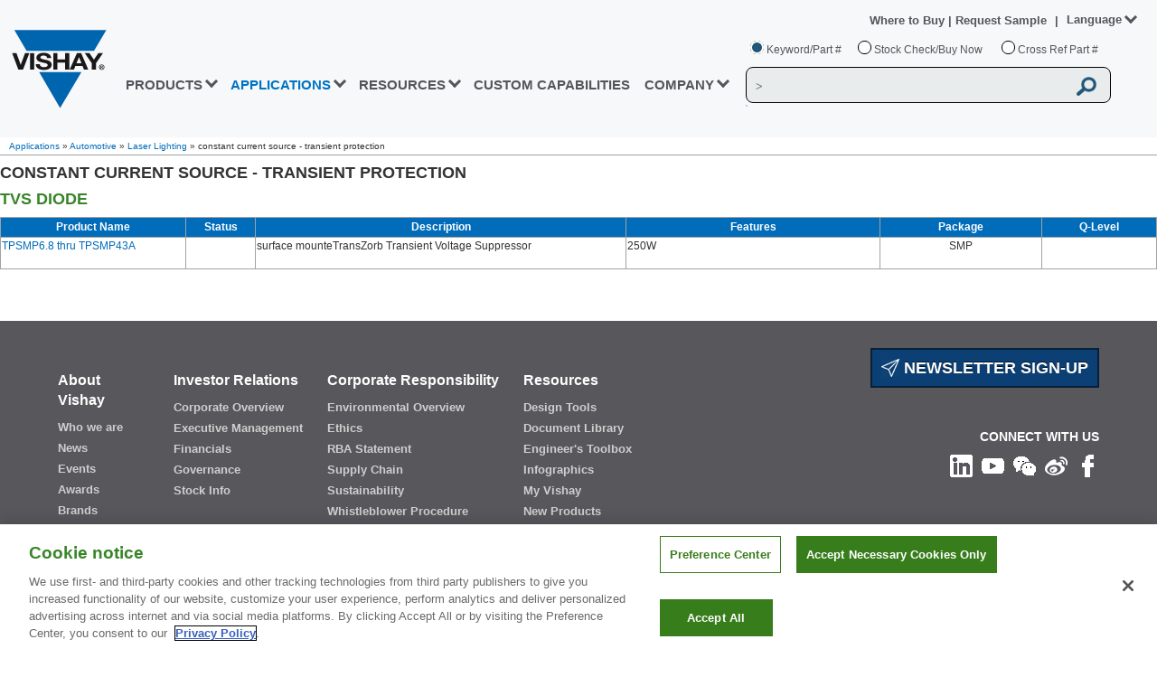

--- FILE ---
content_type: text/css
request_url: https://www.vishay.com/_next/static/css/d4e41ab4a43dd903415d.css
body_size: 3486
content:
.Breadcrumb_vshBreadcrumbRow__5JFux{line-height:1.9em;font-size:10px;padding-top:6px;max-width:1280px;border-bottom:1px solid #a2a2a2;position:relative;z-index:2;background:#fff;margin-left:auto;margin-right:auto}.Breadcrumb_vshPressReleaseContainer__1F2EX .Breadcrumb_vshBreadcrumbRow__5JFux a{color:#005b9c!important}@media only screen and (max-width:1296px){.Breadcrumb_vshBreadcrumbRow__5JFux{padding:0 10px!important}}.Application_vshApp__q3ZaP{display:inline-block;margin-bottom:10px;max-width:252px;padding:0 6px;height:auto;vertical-align:top}.Application_vshAppText__22P3S{padding:0 5px}.Application_vshAppText__22P3S ul{list-style-type:none;margin:-5px 0;padding:0}.Application_vshAppText__22P3S ul li{line-height:18px}.Application_vshAppLink__2p0bF{color:#378528!important;cursor:pointer}.Application_vshAppFeatureLink__Aj6ie{color:#006cba}.Application_vshAppFeatureLink__Aj6ie:hover{color:#333;text-decoration:none}.Application_vshAppFeatureText__2dc1T{width:240px;font-size:26px;color:#006cba;font-weight:800;margin-top:52px;text-align:center;text-transform:uppercase}.Application_vshAppFeatureText2__1j6do{font-size:22px;color:#3f8c2f;font-weight:700;text-transform:uppercase;margin-top:-6px;text-align:center}.Application_vshAppNewText__2cVlo{color:#b50000;font-weight:700;font-style:italic}.Application_vshAppInfoHeader__1nZvg{color:#333;font-size:20px;font-weight:700;margin:0 0 10px;padding:0;text-transform:uppercase;text-align:left;line-height:1.1;display:block}.Application_vshAppContainer__UWDmg{position:relative}.Application_vshAppDiagram__2VEQ0{width:80%;float:left;margin-bottom:10px}.Application_vshAppMapCoordinates__3Uw1b{cursor:pointer}.Application_vshAppDiagramParts__t7XbY{position:absolute;background:#575757;width:358px;color:#fff;padding:9px 10px 5px 5px!important;font-size:14px;text-align:left;z-index:9999;display:none}.Application_vshAppDiagramShowElement__1F_JO{display:block!important}.Application_vshAppDiagramPart__1xpJb{background:#0081c2;line-height:18px;margin:0;padding-bottom:5px;padding-left:12px;padding-top:0;position:relative;width:349px;z-index:2}.Application_vshAppDiagramPartFirst__2GFVA{margin-bottom:0;margin-top:7px;padding-bottom:5px;padding-top:5px}.Application_vshAppDiagramPart__1xpJb a{color:#fff!important}.Application_vshAppCloseButton__18nuM{background:#fff;border-radius:50px!important;-webkit-border-radius:50px;-moz-border-radius:50px;color:#575757;cursor:pointer;font-weight:700;line-height:18px;position:absolute;right:5px;text-align:center;top:-5px;z-index:50;width:18px!important;height:18px!important;font-size:12px!important;padding:0;display:none}.Application_vshAppComponents__3kiJt{width:20%;float:right}.Application_vshAppComponentsContainer__25nUC{border:1px solid #ddd;padding:10px}.Application_vshAppDownloadContainer__2Aztd{margin-top:30px}.Application_vshAppComponentHeader__2s_wx{font-weight:700;padding-left:14px;left:-9px;position:relative;padding-top:8px}.Application_vshAppComponentsList__SOP16{list-style-type:circle;margin-bottom:25px;padding-left:15px}.Application_vshAppArrow__1OYve{position:relative;margin-bottom:20px;width:37px;left:2px}.Application_vshAppArrow__1OYve:before{left:100%;border:solid transparent;content:"";position:absolute;pointer-events:none}.Application_vshAppRedArrow__inxNa{background:#9e3328;border:1px solid #9e3328}.Application_vshAppRedArrow__inxNa:before{border-color:rgba(245,12,12,0) rgba(245,12,12,0) rgba(245,12,12,0) #9e3328;border-width:6px;margin-top:-6px}.Application_vshAppBlackArrow__3WjbF{background:#000;border:1px solid #000}.Application_vshAppBlackArrow__3WjbF:before{border-color:rgba(245,12,12,0) rgba(245,12,12,0) rgba(245,12,12,0) #000;border-width:6px;margin-top:-6px}.Application_vshAppSignal__2CIiw{color:#9e3328;position:absolute;font-weight:700;top:-8px;font-size:14px;left:58px}.Application_vshAppPower__23JOl{color:#000;position:absolute;font-weight:700;top:-8px;font-size:14px;left:59px}.Application_vshAppComponentBlock__mQk7n{margin-top:5px;width:121px!important;color:#fff!important;text-align:center!important;font-size:12px!important;padding-bottom:5px!important;padding-top:5px!important;font-weight:500}.Application_vshAppComponentPower__3m_1d{background:#5a7b84!important}.Application_vshAppComponentSensor__Aoz4y{background:#3d8508!important}.Application_vshAppComponentProtection__1utPr{background:#0d6fb5!important}.Application_vshAppComponentProcess__26Yn2{background:#de802f!important}.Application_vshAppComponentFilter__IN7K0{background:#7a298c!important}.Application_vshAppComponentRFComponents__3A7MY{background:#fbce0a!important;color:#030303!important}.Application_vshAppPdfButton__3yHev{background:#006bb3;background:-moz-linear-gradient(top,#006bb3 0,#006eb8 49%,#006eb8 50%,#004a78 100%);background:-webkit-linear-gradient(top,#006bb3,#006eb8 49%,#006eb8 50%,#004a78);background:-webkit-gradient(linear,left top,left bottom,from(#006bb3),color-stop(49%,#006eb8),color-stop(50%,#006eb8),to(#004a78));background:linear-gradient(180deg,#006bb3 0,#006eb8 49%,#006eb8 50%,#004a78);filter:progid:DXImageTransform.Microsoft.gradient(startColorstr="#006bb3",endColorstr="#004a78",GradientType=0);color:#fff;width:205px;height:72px;position:relative;margin-bottom:10px}.Application_vshAppPdfImage__1lXsx{position:relative;top:11px;left:-3px;width:50px;height:50px}.Application_vshAppPdfDownload__3yjis{left:55px;position:absolute;top:10px;font-family:arial}.Application_vshAppPdfDownloadText1__3_aUU{font-weight:700;font-size:18px;letter-spacing:0;margin:0;padding:0;text-align:center}.Application_vshAppPdfDownloadText2__V0gjN{font-size:17px;line-height:21px;margin:0;padding:0}.Application_vshAppDiagramDesc__1OSPV{margin-top:5px;width:80%;text-align:justify}.Application_vshAppDiagramLink__3Edhv{text-align:center!important;font-weight:700;font-size:16px}.Application_vshAppDiagramLink__3Edhv a{text-decoration:underline}.Application_vshAppProductChartTitle__2R8x3{font-size:150%}.Application_vshAppProductChartSubTitle__l3n4f{font-size:150%;padding:0!important}.Application_vshAppProductChartShell__38VOv{text-align:left;margin-bottom:10px;overflow-x:auto}.Application_vshAppProductChartShell__38VOv table{border-collapse:collapse;border:1px solid #a2a2a2}.Application_vshAppProductChartTop__1HJcG{background-color:#006cba;text-align:center;color:#fff;font-size:12px}.Application_vshAppProductChartHeader__1PDtD{padding:2px;font-weight:700}.Application_vshAppProductChartRow__17_04{font-size:.9em;height:35px}.Application_vshAppProductChartRow__17_04 p{margin:0}.Application_vshAppProductChartProduct__1L3V8{font-size:1.1em}.Application_vshAppProductChartStatus__PNa6C{font-size:1.1em;color:red;border:1px solid #a2a2a2}.Application_columnsWrap__2W8bv{padding:8px}.Application_appListing__3-b7u{width:100%}.Application_menu__X9xDY{font-family:arial,sans-serif;width:290px;height:100%;position:relative;font-size:11px}.Application_menu__X9xDY ul li a,.Application_menu__X9xDY ul li a:visited{display:block;text-decoration:none;color:#000;width:285px;text-align:left;border:1px solid #fff;border-width:1px 1px 0 0;background:#ebf5fb;line-height:19px;font-size:11px;padding:0 0 0 4px}.Application_menu__X9xDY ul{padding:0;margin:0;list-style-type:none}.Application_menu__X9xDY ul li{margin-right:1px;position:relative}.Application_menu__X9xDY ul li ul{display:none;position:absolute;z-index:999}.Application_li__1tM3G>ul{top:auto;left:auto}.Application_menu__X9xDY ul li:hover a{color:#333;background:#9fceeb}.Application_menu__X9xDY ul li:hover ul{display:block;position:absolute;top:0;left:285px;width:105px}.Application_menu__X9xDY ul li:hover ul li a.Application_hide__20p8H{background:#ebf5fb;color:#000}.Application_menu__X9xDY ul li:hover ul li:hover a.Application_hide__20p8H{width:150px}.Application_menu__X9xDY ul li:hover ul li ul{display:none}.Application_menu__X9xDY ul li:hover ul li a{display:block;background:#ccc;color:#000;width:150px}.Application_menu__X9xDY ul li:hover ul li a:hover{background:#f1592a;color:#000}.Application_menu__X9xDY ul li:hover ul li:hover ul{display:block;position:absolute;left:151px;top:0;color:#000}.Application_menu__X9xDY ul li:hover ul li:hover ul li a{display:block;width:200px;background:#dfc184;color:#000}.Application_menu__X9xDY ul li:hover ul li:hover ul li a:hover{background:#ebf5fb;color:#fff}.Application_columnsWrap__2W8bv .Application_appListing__3-b7u .Application_menu__X9xDY .Application_product__3Eans{color:#00b2db;font-weight:400;margin-left:15px}.Application_columnsWrap__2W8bv .Application_appListing__3-b7u .Application_menu__X9xDY .Application_category__3sF3X{color:#000;font-weight:400;margin-left:10px}.Application_apptitle__2VgWD{color:#3f8c2f;font-weight:700;font-size:16px;text-transform:uppercase;margin-top:5px}.Application_column1of3__vB5uw{z-index:5}.Application_column2of3__3-nB9{z-index:4}.Application_column3of3__3sd8n{z-index:3}#Application_vshAppProduct__2U6zj .Application_column1of3__vB5uw{display:inline-block;vertical-align:top;width:27%;margin-right:3%}#Application_vshAppProduct__2U6zj .Application_column2of3__3-nB9{width:27%;margin-right:6%}#Application_vshAppProduct__2U6zj .Application_column3of3__3sd8n{width:27%}#Application_vshAppProduct__2U6zj .Application_appListing__3-b7u{width:100%}.Application_columnsWrap__2W8bv .Application_column1of3__vB5uw,.Application_columnsWrap__2W8bv .Application_column2of3__3-nB9,.Application_columnsWrap__2W8bv .Application_column3of3__3sd8n{display:inline-block;vertical-align:top;width:23%;margin-right:2%}.Application_columnsWrap__2W8bv .Application_column3of3__3sd8n{margin-right:0;width:23%}.Application_columnsWrap__2W8bv .Application_appListing__3-b7u{width:220px;padding:5px;voice-family:'"}"';voice-family:inherit}.Application_vshAppComponentsLegacy__1JHzU{margin-top:15px}.Application_vshAppLegacyDesc__3G6w2{margin-top:5px;width:100%;text-align:justify}html>body div.Application_columnsWrap__2W8bv .Application_appListing__3-b7u{width:220px}@media screen and (max-width:1023px){.Application_vshAppComponents__3kiJt,.Application_vshAppDiagram__2VEQ0{float:none;width:100%}.Application_vshAppDiagramDesc__1OSPV{width:100%}}@media only screen and (min-width:861px) and (max-width:910px){.Application_columnsWrap__2W8bv .Application_column1of3__vB5uw,.Application_columnsWrap__2W8bv .Application_column2of3__3-nB9{width:33%;margin-right:1%}.Application_columnsWrap__2W8bv .Application_column3of3__3sd8n{width:32%;clear:none}}@media only screen and (min-width:600px) and (max-width:799px){#Application_vshAppComponentsLegacy__1JHzU>h2{margin-top:10px}#Application_vshAppProduct__2U6zj>.Application_column2of3__3-nB9>center{text-align:left}#Application_vshAppProduct__2U6zj .Application_column1of3__vB5uw,#Application_vshAppProduct__2U6zj .Application_column2of3__3-nB9,#Application_vshAppProduct__2U6zj .Application_column3of3__3sd8n{width:90%;display:block;position:relative}#Application_vshAppComponentsLegacy__1JHzU .Application_column1of3__vB5uw,#Application_vshAppComponentsLegacy__1JHzU .Application_column2of3__3-nB9,#Application_vshAppComponentsLegacy__1JHzU .Application_column3of3__3sd8n,.Application_columnsWrap__2W8bv .Application_column1of3__vB5uw,.Application_columnsWrap__2W8bv .Application_column2of3__3-nB9,.Application_columnsWrap__2W8bv .Application_column3of3__3sd8n{width:90%}}@media only screen and (min-width:768px) and (max-width:1023px){#Application_vshAppProduct__2U6zj .Application_appListing__3-b7u{padding:0}#Application_vshAppProduct__2U6zj .Application_menu__X9xDY{width:250px}#Application_vshAppProduct__2U6zj .Application_menu__X9xDY ul li a,#Application_vshAppProduct__2U6zj .Application_menu__X9xDY ul li a:visited{width:220px}#Application_vshAppProduct__2U6zj .Application_menu__X9xDY ul li:hover ul{left:220px}#Application_vshAppProduct__2U6zj .Application_menu__X9xDY>ul{z-index:5}#Application_vshAppProduct__2U6zj .Application_menu__X9xDY>ul>li>ul{z-index:10}#Application_vshAppProduct__2U6zj .Application_menu__X9xDY>ul>li>ul li a{width:150px}#Application_vshAppProduct__2U6zj>.Application_column2of3__3-nB9>center{text-align:left}#Application_vshAppProduct__2U6zj>.Application_column1of3__vB5uw,#Application_vshAppProduct__2U6zj>.Application_column2of3__3-nB9{width:44%;clear:both;display:block}#Application_vshAppProduct__2U6zj>.Application_column3of3__3sd8n{width:44%;position:absolute;top:0;right:5%}#Application_vshAppComponentsLegacy__1JHzU>.Application_column1of3__vB5uw,#Application_vshAppComponentsLegacy__1JHzU>.Application_column2of3__3-nB9{width:35%}#Application_vshAppComponentsLegacy__1JHzU>.Application_column3of3__3sd8n{width:24%}#Application_vshAppComponentsLegacy__1JHzU>h2{margin-top:0}.Application_columnsWrap__2W8bv .Application_column1of3__vB5uw,.Application_columnsWrap__2W8bv .Application_column2of3__3-nB9{width:47%}.Application_columnsWrap__2W8bv .Application_column3of3__3sd8n{width:47%;clear:both}}@media only screen and (min-width:480px) and (max-width:599px){#Application_vshAppProduct__2U6zj .Application_menu__X9xDY{width:275px}#Application_vshAppProduct__2U6zj .Application_menu__X9xDY ul li a,#Application_vshAppProduct__2U6zj .Application_menu__X9xDY ul li a:visited{width:270px}#Application_vshAppProduct__2U6zj .Application_menu__X9xDY ul li:hover ul{left:270px}#Application_vshAppProduct__2U6zj .Application_menu__X9xDY>ul>li>ul li a{width:155px}#Application_vshAppComponentsLegacy__1JHzU>h2{margin-top:10px}#Application_vshAppProduct__2U6zj>.Application_column2of3__3-nB9>center{text-align:left}#Application_vshAppProduct__2U6zj .Application_column1of3__vB5uw,#Application_vshAppProduct__2U6zj .Application_column2of3__3-nB9,#Application_vshAppProduct__2U6zj .Application_column3of3__3sd8n{width:80%;display:block;position:relative}#Application_vshAppComponentsLegacy__1JHzU .Application_column1of3__vB5uw,#Application_vshAppComponentsLegacy__1JHzU .Application_column2of3__3-nB9,#Application_vshAppComponentsLegacy__1JHzU .Application_column3of3__3sd8n,.Application_columnsWrap__2W8bv .Application_column1of3__vB5uw,.Application_columnsWrap__2W8bv .Application_column2of3__3-nB9,.Application_columnsWrap__2W8bv .Application_column3of3__3sd8n{width:80%}}@media only screen and (min-width:320px) and (max-width:479px){#Application_vshAppComponentsLegacy__1JHzU,#Application_vshAppProduct__2U6zj,#Application_vshAppProduct__2U6zj .Application_appListing__3-b7u{padding:0}#Application_vshAppProduct__2U6zj .Application_menu__X9xDY,#Application_vshAppProduct__2U6zj .Application_menu__X9xDY ul li a,#Application_vshAppProduct__2U6zj .Application_menu__X9xDY ul li a:visited{width:260px}#Application_vshAppProduct__2U6zj .Application_menu__X9xDY ul li:hover ul{left:125px}#Application_vshAppProduct__2U6zj .Application_menu__X9xDY>ul{z-index:5}#Application_vshAppProduct__2U6zj .Application_menu__X9xDY>ul>li>ul{z-index:10}#Application_vshAppProduct__2U6zj .Application_menu__X9xDY>ul>li>ul li a{width:155px!important}#Application_vshAppComponentsLegacy__1JHzU>h2{margin-top:20px}#Application_vshAppProduct__2U6zj>.Application_column2of3__3-nB9>center{text-align:left}#Application_vshAppProduct__2U6zj .Application_column1of3__vB5uw,#Application_vshAppProduct__2U6zj .Application_column2of3__3-nB9,#Application_vshAppProduct__2U6zj .Application_column3of3__3sd8n{width:100%;display:block;position:relative}#Application_vshAppComponentsLegacy__1JHzU .Application_column1of3__vB5uw,#Application_vshAppComponentsLegacy__1JHzU .Application_column2of3__3-nB9,#Application_vshAppComponentsLegacy__1JHzU .Application_column3of3__3sd8n{width:100%}.Application_columnsWrap__2W8bv{padding:0}.Application_columnsWrap__2W8bv .Application_column1of3__vB5uw,.Application_columnsWrap__2W8bv .Application_column2of3__3-nB9,.Application_columnsWrap__2W8bv .Application_column3of3__3sd8n{width:100%}}@media only screen and (max-width:319px){#Application_vshAppComponentsLegacy__1JHzU,#Application_vshAppProduct__2U6zj{height:332px!important;width:193px!important;left:-24px;top:114px;position:relative;border:1px solid #ddd;z-index:1;float:right;font-size:7px;overflow-y:scroll;overflow-x:hidden}#Application_vshAppProduct__2U6zj .Application_appListing__3-b7u{padding:0}#Application_vshAppProduct__2U6zj .Application_menu__X9xDY,#Application_vshAppProduct__2U6zj .Application_menu__X9xDY ul li a,#Application_vshAppProduct__2U6zj .Application_menu__X9xDY ul li a:visited{width:220px}#Application_vshAppProduct__2U6zj .Application_menu__X9xDY ul li:hover ul{left:70px;width:90px}#Application_vshAppProduct__2U6zj .Application_menu__X9xDY>ul{z-index:5}#Application_vshAppProduct__2U6zj .Application_menu__X9xDY>ul>li>ul{z-index:10}#Application_vshAppProduct__2U6zj .Application_menu__X9xDY>ul>li>ul li a{width:160px}#Application_vshAppComponentsLegacy__1JHzU>h2{margin-top:1px;font-size:10px}#Application_vshAppProduct__2U6zj>.Application_column2of3__3-nB9>center{text-align:left}#Application_vshAppProduct__2U6zj>.Application_column3of3__3sd8n{margin-left:0}#Application_vshAppProduct__2U6zj>.Application_column1of3__vB5uw,#Application_vshAppProduct__2U6zj>.Application_column2of3__3-nB9,#Application_vshAppProduct__2U6zj>.Application_column3of3__3sd8n{width:100%;margin-right:0}#Application_vshAppComponentsLegacy__1JHzU>.Application_column1of3__vB5uw,#Application_vshAppComponentsLegacy__1JHzU>.Application_column2of3__3-nB9,#Application_vshAppComponentsLegacy__1JHzU>.Application_column3of3__3sd8n{width:100%}}

--- FILE ---
content_type: text/css
request_url: https://www.vishay.com/static/css/min/header-responsive.min.css?v=8
body_size: 2679
content:
@media only screen and (max-width:299px){.vsh-mobile-menu{padding-left:5px}.vsh-main-header-logo{margin-left:8%!important}.vsh-main-header-overlay-close{margin-right:15px}.vsh-mobile-menu-overlay>div{margin-left:10px}.vsh-mobile-menu-overlay>div{margin-right:0!important}.vsh-mobile-menu-heading>a{font-size:15px}.vsh-div-mobile-seeall{margin-left:70px}.vsh-main-header-myvishay-lang{margin-right:0}.vsh-main-header-myvishay-lang .vsh-main-header-language .vsh-caret-down{margin-right:5px}.vsh-main-header-language-menu{margin-left:-9px}.vsh-main-header-mobile-search{margin-right:5px}}@media all and (max-width:300px) and (-ms-high-contrast:none),(-ms-high-contrast:active){.searchContain .vsh-main-header-search-box td input[type=text]{width:70%;font:bold 8px/20px Arial}.vsh-main-header-search-box td div{width:180px}}@media only screen and (-webkit-min-device-pixel-ratio:0) and (max-width:300px){.vsh-main-header-search-box td div{width:200px}.searchContain .vsh-main-header-search-box td input[type=text]{font:bold 10px/20px Arial}}@media all and (max-width:310px) and (-ms-high-contrast:none),(-ms-high-contrast:active){.searchContain .vsh-main-header-search-box td input[type=text]{font:bold 13px/20px Arial}.vsh-main-header-search-box td div{width:250px}}@media only screen and (max-width:319px){@-moz-document url-prefix(){#search-inventory-submit{display:block}#frmBuyNow{margin-right:43px}}}@media only screen and (min-width:299px) and (max-width:349px){.vsh-main-header-logo{margin-left:50px!important}}@media only screen and (max-width:389px) and (min-width:320px){.vsh-mobile-menu{padding:22px 0 17px 8px!important}.vsh-main-header-logo{margin-left:25px!important}.vsh-main-header-myvishay-lang{margin:-20px 1px 0 0!important}.vsh-main-header-language,.vsh-main-header-myvishay-lang td:first-child span,.vsh-main-header-myvishay-lang td:nth-child(2) span{font:bold 12px/20px Arial!important}.vsh-main-header-language-menu li a{font:bold 11.5px/20px Arial!important}#accLangSeparator,#accRequestSeparator{margin-right:0!important;margin-left:0!important}.vsh-main-header-language b{margin-right:5px!important}}@media all and (min-width:301px) and (max-width:400px) and (-ms-high-contrast:none),(-ms-high-contrast:active){.searchContain .vsh-main-header-search-box td input[type=text]{width:80%}.vsh-main-header-search-box td div{width:270px!important}}@media only screen and (max-width:423px){.vsh-main-header-search-box td input[type=text]{width:86%}.vsh-caret-right{display:none}}@media only screen and (min-width:424px) and (max-width:434px){.vsh-main-header-search-box td input[type=text]{width:82%!important}}@media only screen and (min-width:424px) and (max-width:434px) and (-ms-high-contrast:none),(-ms-high-contrast:active){.vsh-main-header-search-box td input[type=text]{width:79%!important}}@media only screen and (max-width:449px){.vsh-main-header-search-box td div{width:250px}.vsh-main-header-search-box td input[type=text]{width:80%}}@media only screen and (-webkit-min-device-pixel-ratio:0) and (max-width:449px){.vsh-main-header-search-box td div{width:250px}.vsh-main-header-search-box td input[type=text]{width:74%}}@media only screen and (min-width:320px) and (max-width:479px){@-moz-document url-prefix(){#search-inventory-submit{display:block}}}@media only screen and (min-width:420px) and (max-width:479px){.vsh-main-header-logo{margin-left:130px}}@media all and (min-width:401px) and (max-width:540px) and (-ms-high-contrast:none),(-ms-high-contrast:active){.searchContain .vsh-main-header-search-box td input[type=text]{width:79%;font:bold 13px/20px Arial}.vsh-main-header-search-box td div{width:220px}}@media only screen and (-webkit-min-device-pixel-ratio:0) and (min-width:450px) and (max-width:540px){.vsh-main-header-search-box td div{width:94%}.vsh-main-header-search-box td input[type=text]{width:80%}}@media only screen and (min-width:541px) and (max-width:560px){.vsh-main-header-search-box td input[type=text]{width:84%}}@media only screen and (min-width:541px) and (max-width:560px) and (-ms-high-contrast:none),(-ms-high-contrast:active){.vsh-main-header-search-box td input[type=text]{width:79%}}@media only screen and (min-width:561px) and (max-width:599px){.vsh-main-header-search-box td input[type=text]{width:297px!important}}@media only screen and (min-width:561px) and (max-width:599px) and (-ms-high-contrast:none),(-ms-high-contrast:active){.vsh-main-header-search-box td div{width:350px!important}}@media only screen and (min-width:600px) and (max-width:629px){.vsh-main-header-search-box td input[type=text]{width:310px!important}}@media only screen and (min-width:600px) and (max-width:629px) and (-ms-high-contrast:none),(-ms-high-contrast:active){.vsh-main-header-search-box td div{width:380px!important}}@media only screen and (min-width:630px) and (max-width:794px){.vsh-main-header-search-box td input[type=text]{width:340px!important}}@media only screen and (min-width:630px) and (max-width:794px) and (-ms-high-contrast:none),(-ms-high-contrast:active){.vsh-main-header-search-box td div{width:400px!important}}@media only screen and (min-width:600px) and (max-width:799px) and (-webkit-min-device-pixel-ratio:1){#search-inventory-submit,::i-block-chrome{display:block}}@media only screen and (max-width:806px) and (min-width:795px){.vsh-main-header-search-box td input[type=text]{width:370px!important}}@media only screen and (max-width:806px) and (min-width:795px) and (-ms-high-contrast:none),(-ms-high-contrast:active){.vsh-main-header-search-box td div{width:420px!important}}@media only screen and (max-width:800px){.vsh-div-tertiary-nav>ul>li{width:100%}.vsh-div-tertiary-nav-height{height:159px}}@media only screen and (max-width:699px) and (min-width:389px){.vsh-main-header-logo{margin-left:40px!important}}@media only screen and (max-width:1024px){b.vsh-web-icon.vsh-caret-up.vsh-blue-caret{display:none}.vsh-main-header,.vsh-main-header-outer{height:60px}.vsh-div-tertiary-nav-height{height:93px}.vsh-main-header,.vsh-main-header-outer{height:60px}.vsh-main-header-menu ul{margin-left:40px}.vsh-main-header-menu>ul#ulMenuLinks>li.vsh-nav-hover:hover{background-color:transparent}#ancVishayMobileLogo,.vsh-main-header-mobile-search,.vsh-main-header-overlay-close,.vsh-main-header-overlay-logo,.vsh-mobile-menu{display:block!important}.vsh-main-header-logo{width:56px;height:46px;margin:0;float:none;margin-top:5px;margin-left:auto;margin-right:auto;max-width:111px;display:-webkit-box;display:-ms-flexbox;display:flex}#ancVishayDesktopLogo,.vsh-main-header-menu,.vsh-main-header-search{display:none}#ancVishayMobileLogo,.vsh-main-header-mobile-search,.vsh-main-header-overlay-close,.vsh-main-header-overlay-logo,.vsh-mobile-menu{display:block!important}.vsh-main-header-menu li:hover,.vsh-main-header-menu>ul#ulMenuLinks>li:hover{background-color:transparent}.vsh-main-header-menu>ul#ulMenuLinks>li{font:bold 13px Arial}#ulMenuLinks li{height:55px}.vsh-main-header-search-box td div{background-color:#fff!important;margin-bottom:10px!important;margin-left:15px}.vsh-main-header-mobile-search{display:block;float:right;margin:-42px 18px 0 0}.vsh-main-header-mobile-search img{cursor:pointer}.vsh-main-header-search-box td div{background-color:#fff!important;margin-bottom:10px!important;margin-left:15px}.vsh-main-header-myvishay-lang{float:right;margin:-20px 14px 0 0}.vsh-main-header-overlay{position:fixed;display:none;width:0;height:100%!important;overflow:auto!important;margin-top:0;top:0;left:0;right:0;bottom:0;background:#f6f8f9 0 0 no-repeat padding-box;z-index:99999}.vsh-main-header-overlay>ul{margin-top:55px}.vsh-main-header-menu ul li{margin-right:0;float:none;color:#53565a}.vsh-main-header-overlay li.active a>span{display:inline-block!important}.vsh-main-header-overlay span>b.vsh-caret-right{margin-left:16px;border-width:0 3px 3px 0}.vsh-mobile-menu-overlay>ul{margin-top:50px;display:none}}@media only screen and (max-width:1024px) and (min-width:805px){.vsh-main-header-search-box td input[type=text]{width:370px!important}}@media only screen and (max-width:1024px) and (min-width:805px) and (-ms-high-contrast:none),(-ms-high-contrast:active){.vsh-main-header-search-box td div{width:430px!important}}@media only screen and (min-width:1025px){b.vsh-blue-caret.vsh-caret-right{display:none}.vsh-blue-caret{height:10px;width:10px;border:solid #53565a;border-width:0 3px 3px 0;display:block;float:right;margin-left:5px}.vsh-main-header,.vsh-main-header-outer{height:152px}.vsh-div-tertiary-nav-height{height:185px}.vsh-main-header,.vsh-main-header-outer{height:152px}#divHeader{height:152px!important}#ancVishayDesktopLogo{display:block}#ancVishayMobileLogo,.vsh-main-header-overlay-close,.vsh-main-header-overlay-logo,.vsh-mobile-menu-overlay{display:none}#ancVishayMobileLogo,.vsh-main-header-overlay-close,.vsh-main-header-overlay-logo,.vsh-mobile-menu-overlay{display:none}#ulMenuLinks,.vsh-main-header-menu{display:block!important}#ulMenuLinks>li{text-align:center!important}.searchContain{display:none}}@media only screen and (min-width:1025px) and (max-width:1279px){li.vsh-link-prod{min-width:82px!important}li.vsh-link-app{min-width:105px!important}li.vsh-link-erc{min-width:92px!important}li.vsh-link-cust-capabilities{min-width:54px!important}li.vsh-link-company{min-width:67px!important}}@media only screen and (min-width:1025px) and (max-width:1040px){.vsh-main-header-search{margin-left:2px!important}}@media only screen and (min-width:1041px) and (max-width:1120px){.vsh-main-header-search{margin-left:3px!important}}@media only screen and (min-width:1200px) and (max-width:1375px){.vsh-main-header-search{margin-left:10px!important}}@media only screen and (min-width:1025px) and (max-width:1215px){.vsh-main-header-logo{margin-left:0;margin-right:10px}.vsh-main-header-menu>ul>li{padding-left:10px;padding-right:10px}.vsh-main-header-menu>ul>li>a{vertical-align:inherit}.vsh-main-header-menu>ul#ulMenuLinks>li>a{font-size:11.5px!important}html[lang=ja] li.vsh-link-cust-capabilities,html[lang=zh] li.vsh-link-cust-capabilities,html[lang=zh] li.vsh-link-erc{width:auto}.vsh-main-header-search table{width:355px}.vsh-main-header-search-box>td{width:auto}.vsh-main-header-search-box td input[type=text]{width:80%}.vsh-main-header-radiobutton{padding-left:0}.vsh-main-header-radiobutton span{font:11.5px Arial!important}.vsh-main-header-radiobutton input[id=rbtSearchBuyNow][type=radio]:checked+label:after,.vsh-main-header-radiobutton input[id=rbtSearchCrossRef][type=radio]:checked+label:after,.vsh-main-header-radiobutton input[id=rbtSearchVishayPart][type=radio]:checked+label:after{margin:7px 5px 0 -6px}@supports (-ms-ime-align:auto){.vsh-main-header-radiobutton span{font:11.5px Arial!important}}_:-ms-fullscreen,:root .vsh-main-header-radiobutton span{font:11.5px Arial!important}_:-ms-fullscreen,:root .vsh-main-header-radiobutton input[id='rbtSearchVishayPart'][type='radio']:checked + label:after,_:-ms-fullscreen,:root .vsh-main-header-radiobutton input[id='rbtSearchBuyNow'][type='radio']:checked + label:after,_:-ms-fullscreen,:root .vsh-main-header-radiobutton input[id='rbtSearchCrossRef'][type='radio']:checked + label:after{margin:7px 5px 0 -6px!important}}@media only screen and (min-width:1025px) and (max-width:1079px){.vsh-main-header-menu>ul>li{padding-left:5px;padding-right:5px}}@media only screen and (min-width:1215px) and (max-width:1280px){.vsh-main-header-logo{margin-left:5px;margin-right:5px}.vsh-main-header-menu>ul>li{padding-left:6px;padding-right:6px}.vsh-main-header-search table{width:389px}.vsh-main-header-search-box>td{width:auto}.vsh-main-header-search-box td input[type=text]{width:87%}.vsh-main-header-radiobutton span{font:12px Arial}}@media only screen and (min-width:1280px) and (max-width:1350px){.vsh-main-header-logo{margin-left:10px;margin-right:10px}.vsh-main-header-menu>ul>li{padding-left:8px;padding-right:8px}.vsh-main-header-search table{width:408px}.vsh-main-header-search-box>td{width:auto}.vsh-main-header-search-box td input[type=text]{width:88%}}@media only screen and (min-width:1350px) and (max-width:1400px){.vsh-main-header-search table{width:450px}}@media only screen and (min-width:1118px) and (max-width:1425px){#liMainMenuProducts .vsh-mega-menu-container{height:550px!important}}@media only screen and (min-width:1280px) and (max-width:1499px){li.vsh-link-app{min-width:126px!important}li.vsh-link-cust-capabilities{min-width:67px!important}li.vsh-link-erc{min-width:111px!important}}@media only screen and (min-width:1025px) and (max-width:1599px){.vsh-main-header-menu>ul#ulMenuLinks>li>a{font-size:15px}}@media only screen and (min-width:1350px) and (max-width:1599px){.vsh-main-header-logo{margin-right:10px}.vsh-main-header-menu>ul>li{padding-left:11px;padding-right:11px}.vsh-main-header-menu>ul#ulMenuLinks>li>a{font-size:15px}}@media only screen and (min-width:1600px) and (max-width:1669px){.vsh-main-header-menu>ul>li{padding-left:12px;padding-right:12px}}@media only screen and (min-width:1670px) and (max-width:1729px){.vsh-main-header-logo{margin-right:25px}.vsh-main-header-menu>ul>li{padding-left:15px;padding-right:15px}}@media only screen and (min-width:1025px) and (max-width:1799px){.vsh-main-header-myvishay-lang{position:absolute;right:15px;float:none;margin:10px 0 0 0}}@media only screen and (min-width:1500px) and (max-width:1799px){li.vsh-link-prod{min-width:106px!important}li.vsh-link-app{min-width:132px!important}li.vsh-link-erc{min-width:117px!important}li.vsh-link-cust-capabilities{min-width:73px!important}}@media only screen and (min-width:1730px) and (max-width:1799px){.vsh-main-header-logo{margin-right:30px}.vsh-main-header-menu>ul>li{padding-left:17px;padding-right:17px}}@media only screen and (min-width:1800px){li.vsh-link-prod{min-width:129px!important}li.vsh-link-app{min-width:157px!important}li.vsh-link-erc{min-width:141px!important}li.vsh-link-cust-capabilities{min-width:94px!important}li.vsh-link-company{min-width:110px!important}}@media only screen and (min-width:4096px) and (max-width:5119px){.vsh-main-header-logo{margin:30px 30px 30px 30px}.vsh-main-header-menu>ul>li{margin-right:20px}}@media only screen and (min-width:5120px) and (max-width:7700px){.vsh-main-header-inner{height:170px}.vsh-main-header-logo{margin-right:0;margin-left:0}.vsh-main-header-menu>ul>li{margin-right:15px}.vsh-main-header-menu>ul>li>a{vertical-align:inherit}html[lang=ja] .vsh-main-header-search table{width:300px}html[lang=ja] li.vsh-link-cust-capabilities,html[lang=zh] li.vsh-link-cust-capabilities,html[lang=zh] li.vsh-link-erc{width:auto}.vsh-main-header-search table{width:570px}html[lang=ja] .vsh-main-header-search table{width:300px}}